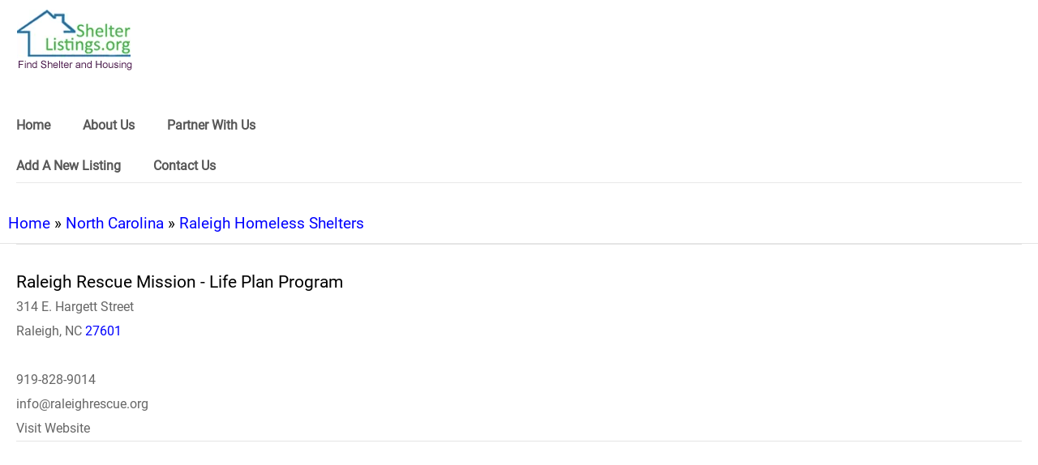

--- FILE ---
content_type: text/html; charset=utf-8
request_url: https://www.google.com/recaptcha/api2/anchor?ar=1&k=6LeFPeIUAAAAANFo9u2wMlZaGGpy7sg3JCpZAr4_&co=aHR0cHM6Ly93d3ctc2hlbHRlcmxpc3RpbmdzLW9yZy5yZWNhcHRjaGEuYW1wcHJvamVjdC5uZXQ6NDQz&hl=en&v=7gg7H51Q-naNfhmCP3_R47ho&size=invisible&anchor-ms=20000&execute-ms=30000&cb=qpvobgz2hy7x
body_size: 48472
content:
<!DOCTYPE HTML><html dir="ltr" lang="en"><head><meta http-equiv="Content-Type" content="text/html; charset=UTF-8">
<meta http-equiv="X-UA-Compatible" content="IE=edge">
<title>reCAPTCHA</title>
<style type="text/css">
/* cyrillic-ext */
@font-face {
  font-family: 'Roboto';
  font-style: normal;
  font-weight: 400;
  font-stretch: 100%;
  src: url(//fonts.gstatic.com/s/roboto/v48/KFO7CnqEu92Fr1ME7kSn66aGLdTylUAMa3GUBHMdazTgWw.woff2) format('woff2');
  unicode-range: U+0460-052F, U+1C80-1C8A, U+20B4, U+2DE0-2DFF, U+A640-A69F, U+FE2E-FE2F;
}
/* cyrillic */
@font-face {
  font-family: 'Roboto';
  font-style: normal;
  font-weight: 400;
  font-stretch: 100%;
  src: url(//fonts.gstatic.com/s/roboto/v48/KFO7CnqEu92Fr1ME7kSn66aGLdTylUAMa3iUBHMdazTgWw.woff2) format('woff2');
  unicode-range: U+0301, U+0400-045F, U+0490-0491, U+04B0-04B1, U+2116;
}
/* greek-ext */
@font-face {
  font-family: 'Roboto';
  font-style: normal;
  font-weight: 400;
  font-stretch: 100%;
  src: url(//fonts.gstatic.com/s/roboto/v48/KFO7CnqEu92Fr1ME7kSn66aGLdTylUAMa3CUBHMdazTgWw.woff2) format('woff2');
  unicode-range: U+1F00-1FFF;
}
/* greek */
@font-face {
  font-family: 'Roboto';
  font-style: normal;
  font-weight: 400;
  font-stretch: 100%;
  src: url(//fonts.gstatic.com/s/roboto/v48/KFO7CnqEu92Fr1ME7kSn66aGLdTylUAMa3-UBHMdazTgWw.woff2) format('woff2');
  unicode-range: U+0370-0377, U+037A-037F, U+0384-038A, U+038C, U+038E-03A1, U+03A3-03FF;
}
/* math */
@font-face {
  font-family: 'Roboto';
  font-style: normal;
  font-weight: 400;
  font-stretch: 100%;
  src: url(//fonts.gstatic.com/s/roboto/v48/KFO7CnqEu92Fr1ME7kSn66aGLdTylUAMawCUBHMdazTgWw.woff2) format('woff2');
  unicode-range: U+0302-0303, U+0305, U+0307-0308, U+0310, U+0312, U+0315, U+031A, U+0326-0327, U+032C, U+032F-0330, U+0332-0333, U+0338, U+033A, U+0346, U+034D, U+0391-03A1, U+03A3-03A9, U+03B1-03C9, U+03D1, U+03D5-03D6, U+03F0-03F1, U+03F4-03F5, U+2016-2017, U+2034-2038, U+203C, U+2040, U+2043, U+2047, U+2050, U+2057, U+205F, U+2070-2071, U+2074-208E, U+2090-209C, U+20D0-20DC, U+20E1, U+20E5-20EF, U+2100-2112, U+2114-2115, U+2117-2121, U+2123-214F, U+2190, U+2192, U+2194-21AE, U+21B0-21E5, U+21F1-21F2, U+21F4-2211, U+2213-2214, U+2216-22FF, U+2308-230B, U+2310, U+2319, U+231C-2321, U+2336-237A, U+237C, U+2395, U+239B-23B7, U+23D0, U+23DC-23E1, U+2474-2475, U+25AF, U+25B3, U+25B7, U+25BD, U+25C1, U+25CA, U+25CC, U+25FB, U+266D-266F, U+27C0-27FF, U+2900-2AFF, U+2B0E-2B11, U+2B30-2B4C, U+2BFE, U+3030, U+FF5B, U+FF5D, U+1D400-1D7FF, U+1EE00-1EEFF;
}
/* symbols */
@font-face {
  font-family: 'Roboto';
  font-style: normal;
  font-weight: 400;
  font-stretch: 100%;
  src: url(//fonts.gstatic.com/s/roboto/v48/KFO7CnqEu92Fr1ME7kSn66aGLdTylUAMaxKUBHMdazTgWw.woff2) format('woff2');
  unicode-range: U+0001-000C, U+000E-001F, U+007F-009F, U+20DD-20E0, U+20E2-20E4, U+2150-218F, U+2190, U+2192, U+2194-2199, U+21AF, U+21E6-21F0, U+21F3, U+2218-2219, U+2299, U+22C4-22C6, U+2300-243F, U+2440-244A, U+2460-24FF, U+25A0-27BF, U+2800-28FF, U+2921-2922, U+2981, U+29BF, U+29EB, U+2B00-2BFF, U+4DC0-4DFF, U+FFF9-FFFB, U+10140-1018E, U+10190-1019C, U+101A0, U+101D0-101FD, U+102E0-102FB, U+10E60-10E7E, U+1D2C0-1D2D3, U+1D2E0-1D37F, U+1F000-1F0FF, U+1F100-1F1AD, U+1F1E6-1F1FF, U+1F30D-1F30F, U+1F315, U+1F31C, U+1F31E, U+1F320-1F32C, U+1F336, U+1F378, U+1F37D, U+1F382, U+1F393-1F39F, U+1F3A7-1F3A8, U+1F3AC-1F3AF, U+1F3C2, U+1F3C4-1F3C6, U+1F3CA-1F3CE, U+1F3D4-1F3E0, U+1F3ED, U+1F3F1-1F3F3, U+1F3F5-1F3F7, U+1F408, U+1F415, U+1F41F, U+1F426, U+1F43F, U+1F441-1F442, U+1F444, U+1F446-1F449, U+1F44C-1F44E, U+1F453, U+1F46A, U+1F47D, U+1F4A3, U+1F4B0, U+1F4B3, U+1F4B9, U+1F4BB, U+1F4BF, U+1F4C8-1F4CB, U+1F4D6, U+1F4DA, U+1F4DF, U+1F4E3-1F4E6, U+1F4EA-1F4ED, U+1F4F7, U+1F4F9-1F4FB, U+1F4FD-1F4FE, U+1F503, U+1F507-1F50B, U+1F50D, U+1F512-1F513, U+1F53E-1F54A, U+1F54F-1F5FA, U+1F610, U+1F650-1F67F, U+1F687, U+1F68D, U+1F691, U+1F694, U+1F698, U+1F6AD, U+1F6B2, U+1F6B9-1F6BA, U+1F6BC, U+1F6C6-1F6CF, U+1F6D3-1F6D7, U+1F6E0-1F6EA, U+1F6F0-1F6F3, U+1F6F7-1F6FC, U+1F700-1F7FF, U+1F800-1F80B, U+1F810-1F847, U+1F850-1F859, U+1F860-1F887, U+1F890-1F8AD, U+1F8B0-1F8BB, U+1F8C0-1F8C1, U+1F900-1F90B, U+1F93B, U+1F946, U+1F984, U+1F996, U+1F9E9, U+1FA00-1FA6F, U+1FA70-1FA7C, U+1FA80-1FA89, U+1FA8F-1FAC6, U+1FACE-1FADC, U+1FADF-1FAE9, U+1FAF0-1FAF8, U+1FB00-1FBFF;
}
/* vietnamese */
@font-face {
  font-family: 'Roboto';
  font-style: normal;
  font-weight: 400;
  font-stretch: 100%;
  src: url(//fonts.gstatic.com/s/roboto/v48/KFO7CnqEu92Fr1ME7kSn66aGLdTylUAMa3OUBHMdazTgWw.woff2) format('woff2');
  unicode-range: U+0102-0103, U+0110-0111, U+0128-0129, U+0168-0169, U+01A0-01A1, U+01AF-01B0, U+0300-0301, U+0303-0304, U+0308-0309, U+0323, U+0329, U+1EA0-1EF9, U+20AB;
}
/* latin-ext */
@font-face {
  font-family: 'Roboto';
  font-style: normal;
  font-weight: 400;
  font-stretch: 100%;
  src: url(//fonts.gstatic.com/s/roboto/v48/KFO7CnqEu92Fr1ME7kSn66aGLdTylUAMa3KUBHMdazTgWw.woff2) format('woff2');
  unicode-range: U+0100-02BA, U+02BD-02C5, U+02C7-02CC, U+02CE-02D7, U+02DD-02FF, U+0304, U+0308, U+0329, U+1D00-1DBF, U+1E00-1E9F, U+1EF2-1EFF, U+2020, U+20A0-20AB, U+20AD-20C0, U+2113, U+2C60-2C7F, U+A720-A7FF;
}
/* latin */
@font-face {
  font-family: 'Roboto';
  font-style: normal;
  font-weight: 400;
  font-stretch: 100%;
  src: url(//fonts.gstatic.com/s/roboto/v48/KFO7CnqEu92Fr1ME7kSn66aGLdTylUAMa3yUBHMdazQ.woff2) format('woff2');
  unicode-range: U+0000-00FF, U+0131, U+0152-0153, U+02BB-02BC, U+02C6, U+02DA, U+02DC, U+0304, U+0308, U+0329, U+2000-206F, U+20AC, U+2122, U+2191, U+2193, U+2212, U+2215, U+FEFF, U+FFFD;
}
/* cyrillic-ext */
@font-face {
  font-family: 'Roboto';
  font-style: normal;
  font-weight: 500;
  font-stretch: 100%;
  src: url(//fonts.gstatic.com/s/roboto/v48/KFO7CnqEu92Fr1ME7kSn66aGLdTylUAMa3GUBHMdazTgWw.woff2) format('woff2');
  unicode-range: U+0460-052F, U+1C80-1C8A, U+20B4, U+2DE0-2DFF, U+A640-A69F, U+FE2E-FE2F;
}
/* cyrillic */
@font-face {
  font-family: 'Roboto';
  font-style: normal;
  font-weight: 500;
  font-stretch: 100%;
  src: url(//fonts.gstatic.com/s/roboto/v48/KFO7CnqEu92Fr1ME7kSn66aGLdTylUAMa3iUBHMdazTgWw.woff2) format('woff2');
  unicode-range: U+0301, U+0400-045F, U+0490-0491, U+04B0-04B1, U+2116;
}
/* greek-ext */
@font-face {
  font-family: 'Roboto';
  font-style: normal;
  font-weight: 500;
  font-stretch: 100%;
  src: url(//fonts.gstatic.com/s/roboto/v48/KFO7CnqEu92Fr1ME7kSn66aGLdTylUAMa3CUBHMdazTgWw.woff2) format('woff2');
  unicode-range: U+1F00-1FFF;
}
/* greek */
@font-face {
  font-family: 'Roboto';
  font-style: normal;
  font-weight: 500;
  font-stretch: 100%;
  src: url(//fonts.gstatic.com/s/roboto/v48/KFO7CnqEu92Fr1ME7kSn66aGLdTylUAMa3-UBHMdazTgWw.woff2) format('woff2');
  unicode-range: U+0370-0377, U+037A-037F, U+0384-038A, U+038C, U+038E-03A1, U+03A3-03FF;
}
/* math */
@font-face {
  font-family: 'Roboto';
  font-style: normal;
  font-weight: 500;
  font-stretch: 100%;
  src: url(//fonts.gstatic.com/s/roboto/v48/KFO7CnqEu92Fr1ME7kSn66aGLdTylUAMawCUBHMdazTgWw.woff2) format('woff2');
  unicode-range: U+0302-0303, U+0305, U+0307-0308, U+0310, U+0312, U+0315, U+031A, U+0326-0327, U+032C, U+032F-0330, U+0332-0333, U+0338, U+033A, U+0346, U+034D, U+0391-03A1, U+03A3-03A9, U+03B1-03C9, U+03D1, U+03D5-03D6, U+03F0-03F1, U+03F4-03F5, U+2016-2017, U+2034-2038, U+203C, U+2040, U+2043, U+2047, U+2050, U+2057, U+205F, U+2070-2071, U+2074-208E, U+2090-209C, U+20D0-20DC, U+20E1, U+20E5-20EF, U+2100-2112, U+2114-2115, U+2117-2121, U+2123-214F, U+2190, U+2192, U+2194-21AE, U+21B0-21E5, U+21F1-21F2, U+21F4-2211, U+2213-2214, U+2216-22FF, U+2308-230B, U+2310, U+2319, U+231C-2321, U+2336-237A, U+237C, U+2395, U+239B-23B7, U+23D0, U+23DC-23E1, U+2474-2475, U+25AF, U+25B3, U+25B7, U+25BD, U+25C1, U+25CA, U+25CC, U+25FB, U+266D-266F, U+27C0-27FF, U+2900-2AFF, U+2B0E-2B11, U+2B30-2B4C, U+2BFE, U+3030, U+FF5B, U+FF5D, U+1D400-1D7FF, U+1EE00-1EEFF;
}
/* symbols */
@font-face {
  font-family: 'Roboto';
  font-style: normal;
  font-weight: 500;
  font-stretch: 100%;
  src: url(//fonts.gstatic.com/s/roboto/v48/KFO7CnqEu92Fr1ME7kSn66aGLdTylUAMaxKUBHMdazTgWw.woff2) format('woff2');
  unicode-range: U+0001-000C, U+000E-001F, U+007F-009F, U+20DD-20E0, U+20E2-20E4, U+2150-218F, U+2190, U+2192, U+2194-2199, U+21AF, U+21E6-21F0, U+21F3, U+2218-2219, U+2299, U+22C4-22C6, U+2300-243F, U+2440-244A, U+2460-24FF, U+25A0-27BF, U+2800-28FF, U+2921-2922, U+2981, U+29BF, U+29EB, U+2B00-2BFF, U+4DC0-4DFF, U+FFF9-FFFB, U+10140-1018E, U+10190-1019C, U+101A0, U+101D0-101FD, U+102E0-102FB, U+10E60-10E7E, U+1D2C0-1D2D3, U+1D2E0-1D37F, U+1F000-1F0FF, U+1F100-1F1AD, U+1F1E6-1F1FF, U+1F30D-1F30F, U+1F315, U+1F31C, U+1F31E, U+1F320-1F32C, U+1F336, U+1F378, U+1F37D, U+1F382, U+1F393-1F39F, U+1F3A7-1F3A8, U+1F3AC-1F3AF, U+1F3C2, U+1F3C4-1F3C6, U+1F3CA-1F3CE, U+1F3D4-1F3E0, U+1F3ED, U+1F3F1-1F3F3, U+1F3F5-1F3F7, U+1F408, U+1F415, U+1F41F, U+1F426, U+1F43F, U+1F441-1F442, U+1F444, U+1F446-1F449, U+1F44C-1F44E, U+1F453, U+1F46A, U+1F47D, U+1F4A3, U+1F4B0, U+1F4B3, U+1F4B9, U+1F4BB, U+1F4BF, U+1F4C8-1F4CB, U+1F4D6, U+1F4DA, U+1F4DF, U+1F4E3-1F4E6, U+1F4EA-1F4ED, U+1F4F7, U+1F4F9-1F4FB, U+1F4FD-1F4FE, U+1F503, U+1F507-1F50B, U+1F50D, U+1F512-1F513, U+1F53E-1F54A, U+1F54F-1F5FA, U+1F610, U+1F650-1F67F, U+1F687, U+1F68D, U+1F691, U+1F694, U+1F698, U+1F6AD, U+1F6B2, U+1F6B9-1F6BA, U+1F6BC, U+1F6C6-1F6CF, U+1F6D3-1F6D7, U+1F6E0-1F6EA, U+1F6F0-1F6F3, U+1F6F7-1F6FC, U+1F700-1F7FF, U+1F800-1F80B, U+1F810-1F847, U+1F850-1F859, U+1F860-1F887, U+1F890-1F8AD, U+1F8B0-1F8BB, U+1F8C0-1F8C1, U+1F900-1F90B, U+1F93B, U+1F946, U+1F984, U+1F996, U+1F9E9, U+1FA00-1FA6F, U+1FA70-1FA7C, U+1FA80-1FA89, U+1FA8F-1FAC6, U+1FACE-1FADC, U+1FADF-1FAE9, U+1FAF0-1FAF8, U+1FB00-1FBFF;
}
/* vietnamese */
@font-face {
  font-family: 'Roboto';
  font-style: normal;
  font-weight: 500;
  font-stretch: 100%;
  src: url(//fonts.gstatic.com/s/roboto/v48/KFO7CnqEu92Fr1ME7kSn66aGLdTylUAMa3OUBHMdazTgWw.woff2) format('woff2');
  unicode-range: U+0102-0103, U+0110-0111, U+0128-0129, U+0168-0169, U+01A0-01A1, U+01AF-01B0, U+0300-0301, U+0303-0304, U+0308-0309, U+0323, U+0329, U+1EA0-1EF9, U+20AB;
}
/* latin-ext */
@font-face {
  font-family: 'Roboto';
  font-style: normal;
  font-weight: 500;
  font-stretch: 100%;
  src: url(//fonts.gstatic.com/s/roboto/v48/KFO7CnqEu92Fr1ME7kSn66aGLdTylUAMa3KUBHMdazTgWw.woff2) format('woff2');
  unicode-range: U+0100-02BA, U+02BD-02C5, U+02C7-02CC, U+02CE-02D7, U+02DD-02FF, U+0304, U+0308, U+0329, U+1D00-1DBF, U+1E00-1E9F, U+1EF2-1EFF, U+2020, U+20A0-20AB, U+20AD-20C0, U+2113, U+2C60-2C7F, U+A720-A7FF;
}
/* latin */
@font-face {
  font-family: 'Roboto';
  font-style: normal;
  font-weight: 500;
  font-stretch: 100%;
  src: url(//fonts.gstatic.com/s/roboto/v48/KFO7CnqEu92Fr1ME7kSn66aGLdTylUAMa3yUBHMdazQ.woff2) format('woff2');
  unicode-range: U+0000-00FF, U+0131, U+0152-0153, U+02BB-02BC, U+02C6, U+02DA, U+02DC, U+0304, U+0308, U+0329, U+2000-206F, U+20AC, U+2122, U+2191, U+2193, U+2212, U+2215, U+FEFF, U+FFFD;
}
/* cyrillic-ext */
@font-face {
  font-family: 'Roboto';
  font-style: normal;
  font-weight: 900;
  font-stretch: 100%;
  src: url(//fonts.gstatic.com/s/roboto/v48/KFO7CnqEu92Fr1ME7kSn66aGLdTylUAMa3GUBHMdazTgWw.woff2) format('woff2');
  unicode-range: U+0460-052F, U+1C80-1C8A, U+20B4, U+2DE0-2DFF, U+A640-A69F, U+FE2E-FE2F;
}
/* cyrillic */
@font-face {
  font-family: 'Roboto';
  font-style: normal;
  font-weight: 900;
  font-stretch: 100%;
  src: url(//fonts.gstatic.com/s/roboto/v48/KFO7CnqEu92Fr1ME7kSn66aGLdTylUAMa3iUBHMdazTgWw.woff2) format('woff2');
  unicode-range: U+0301, U+0400-045F, U+0490-0491, U+04B0-04B1, U+2116;
}
/* greek-ext */
@font-face {
  font-family: 'Roboto';
  font-style: normal;
  font-weight: 900;
  font-stretch: 100%;
  src: url(//fonts.gstatic.com/s/roboto/v48/KFO7CnqEu92Fr1ME7kSn66aGLdTylUAMa3CUBHMdazTgWw.woff2) format('woff2');
  unicode-range: U+1F00-1FFF;
}
/* greek */
@font-face {
  font-family: 'Roboto';
  font-style: normal;
  font-weight: 900;
  font-stretch: 100%;
  src: url(//fonts.gstatic.com/s/roboto/v48/KFO7CnqEu92Fr1ME7kSn66aGLdTylUAMa3-UBHMdazTgWw.woff2) format('woff2');
  unicode-range: U+0370-0377, U+037A-037F, U+0384-038A, U+038C, U+038E-03A1, U+03A3-03FF;
}
/* math */
@font-face {
  font-family: 'Roboto';
  font-style: normal;
  font-weight: 900;
  font-stretch: 100%;
  src: url(//fonts.gstatic.com/s/roboto/v48/KFO7CnqEu92Fr1ME7kSn66aGLdTylUAMawCUBHMdazTgWw.woff2) format('woff2');
  unicode-range: U+0302-0303, U+0305, U+0307-0308, U+0310, U+0312, U+0315, U+031A, U+0326-0327, U+032C, U+032F-0330, U+0332-0333, U+0338, U+033A, U+0346, U+034D, U+0391-03A1, U+03A3-03A9, U+03B1-03C9, U+03D1, U+03D5-03D6, U+03F0-03F1, U+03F4-03F5, U+2016-2017, U+2034-2038, U+203C, U+2040, U+2043, U+2047, U+2050, U+2057, U+205F, U+2070-2071, U+2074-208E, U+2090-209C, U+20D0-20DC, U+20E1, U+20E5-20EF, U+2100-2112, U+2114-2115, U+2117-2121, U+2123-214F, U+2190, U+2192, U+2194-21AE, U+21B0-21E5, U+21F1-21F2, U+21F4-2211, U+2213-2214, U+2216-22FF, U+2308-230B, U+2310, U+2319, U+231C-2321, U+2336-237A, U+237C, U+2395, U+239B-23B7, U+23D0, U+23DC-23E1, U+2474-2475, U+25AF, U+25B3, U+25B7, U+25BD, U+25C1, U+25CA, U+25CC, U+25FB, U+266D-266F, U+27C0-27FF, U+2900-2AFF, U+2B0E-2B11, U+2B30-2B4C, U+2BFE, U+3030, U+FF5B, U+FF5D, U+1D400-1D7FF, U+1EE00-1EEFF;
}
/* symbols */
@font-face {
  font-family: 'Roboto';
  font-style: normal;
  font-weight: 900;
  font-stretch: 100%;
  src: url(//fonts.gstatic.com/s/roboto/v48/KFO7CnqEu92Fr1ME7kSn66aGLdTylUAMaxKUBHMdazTgWw.woff2) format('woff2');
  unicode-range: U+0001-000C, U+000E-001F, U+007F-009F, U+20DD-20E0, U+20E2-20E4, U+2150-218F, U+2190, U+2192, U+2194-2199, U+21AF, U+21E6-21F0, U+21F3, U+2218-2219, U+2299, U+22C4-22C6, U+2300-243F, U+2440-244A, U+2460-24FF, U+25A0-27BF, U+2800-28FF, U+2921-2922, U+2981, U+29BF, U+29EB, U+2B00-2BFF, U+4DC0-4DFF, U+FFF9-FFFB, U+10140-1018E, U+10190-1019C, U+101A0, U+101D0-101FD, U+102E0-102FB, U+10E60-10E7E, U+1D2C0-1D2D3, U+1D2E0-1D37F, U+1F000-1F0FF, U+1F100-1F1AD, U+1F1E6-1F1FF, U+1F30D-1F30F, U+1F315, U+1F31C, U+1F31E, U+1F320-1F32C, U+1F336, U+1F378, U+1F37D, U+1F382, U+1F393-1F39F, U+1F3A7-1F3A8, U+1F3AC-1F3AF, U+1F3C2, U+1F3C4-1F3C6, U+1F3CA-1F3CE, U+1F3D4-1F3E0, U+1F3ED, U+1F3F1-1F3F3, U+1F3F5-1F3F7, U+1F408, U+1F415, U+1F41F, U+1F426, U+1F43F, U+1F441-1F442, U+1F444, U+1F446-1F449, U+1F44C-1F44E, U+1F453, U+1F46A, U+1F47D, U+1F4A3, U+1F4B0, U+1F4B3, U+1F4B9, U+1F4BB, U+1F4BF, U+1F4C8-1F4CB, U+1F4D6, U+1F4DA, U+1F4DF, U+1F4E3-1F4E6, U+1F4EA-1F4ED, U+1F4F7, U+1F4F9-1F4FB, U+1F4FD-1F4FE, U+1F503, U+1F507-1F50B, U+1F50D, U+1F512-1F513, U+1F53E-1F54A, U+1F54F-1F5FA, U+1F610, U+1F650-1F67F, U+1F687, U+1F68D, U+1F691, U+1F694, U+1F698, U+1F6AD, U+1F6B2, U+1F6B9-1F6BA, U+1F6BC, U+1F6C6-1F6CF, U+1F6D3-1F6D7, U+1F6E0-1F6EA, U+1F6F0-1F6F3, U+1F6F7-1F6FC, U+1F700-1F7FF, U+1F800-1F80B, U+1F810-1F847, U+1F850-1F859, U+1F860-1F887, U+1F890-1F8AD, U+1F8B0-1F8BB, U+1F8C0-1F8C1, U+1F900-1F90B, U+1F93B, U+1F946, U+1F984, U+1F996, U+1F9E9, U+1FA00-1FA6F, U+1FA70-1FA7C, U+1FA80-1FA89, U+1FA8F-1FAC6, U+1FACE-1FADC, U+1FADF-1FAE9, U+1FAF0-1FAF8, U+1FB00-1FBFF;
}
/* vietnamese */
@font-face {
  font-family: 'Roboto';
  font-style: normal;
  font-weight: 900;
  font-stretch: 100%;
  src: url(//fonts.gstatic.com/s/roboto/v48/KFO7CnqEu92Fr1ME7kSn66aGLdTylUAMa3OUBHMdazTgWw.woff2) format('woff2');
  unicode-range: U+0102-0103, U+0110-0111, U+0128-0129, U+0168-0169, U+01A0-01A1, U+01AF-01B0, U+0300-0301, U+0303-0304, U+0308-0309, U+0323, U+0329, U+1EA0-1EF9, U+20AB;
}
/* latin-ext */
@font-face {
  font-family: 'Roboto';
  font-style: normal;
  font-weight: 900;
  font-stretch: 100%;
  src: url(//fonts.gstatic.com/s/roboto/v48/KFO7CnqEu92Fr1ME7kSn66aGLdTylUAMa3KUBHMdazTgWw.woff2) format('woff2');
  unicode-range: U+0100-02BA, U+02BD-02C5, U+02C7-02CC, U+02CE-02D7, U+02DD-02FF, U+0304, U+0308, U+0329, U+1D00-1DBF, U+1E00-1E9F, U+1EF2-1EFF, U+2020, U+20A0-20AB, U+20AD-20C0, U+2113, U+2C60-2C7F, U+A720-A7FF;
}
/* latin */
@font-face {
  font-family: 'Roboto';
  font-style: normal;
  font-weight: 900;
  font-stretch: 100%;
  src: url(//fonts.gstatic.com/s/roboto/v48/KFO7CnqEu92Fr1ME7kSn66aGLdTylUAMa3yUBHMdazQ.woff2) format('woff2');
  unicode-range: U+0000-00FF, U+0131, U+0152-0153, U+02BB-02BC, U+02C6, U+02DA, U+02DC, U+0304, U+0308, U+0329, U+2000-206F, U+20AC, U+2122, U+2191, U+2193, U+2212, U+2215, U+FEFF, U+FFFD;
}

</style>
<link rel="stylesheet" type="text/css" href="https://www.gstatic.com/recaptcha/releases/7gg7H51Q-naNfhmCP3_R47ho/styles__ltr.css">
<script nonce="D7RAnYE1AWe87Zw5kvfnRg" type="text/javascript">window['__recaptcha_api'] = 'https://www.google.com/recaptcha/api2/';</script>
<script type="text/javascript" src="https://www.gstatic.com/recaptcha/releases/7gg7H51Q-naNfhmCP3_R47ho/recaptcha__en.js" nonce="D7RAnYE1AWe87Zw5kvfnRg">
      
    </script></head>
<body><div id="rc-anchor-alert" class="rc-anchor-alert"></div>
<input type="hidden" id="recaptcha-token" value="[base64]">
<script type="text/javascript" nonce="D7RAnYE1AWe87Zw5kvfnRg">
      recaptcha.anchor.Main.init("[\x22ainput\x22,[\x22bgdata\x22,\x22\x22,\[base64]/[base64]/UltIKytdPWE6KGE8MjA0OD9SW0grK109YT4+NnwxOTI6KChhJjY0NTEyKT09NTUyOTYmJnErMTxoLmxlbmd0aCYmKGguY2hhckNvZGVBdChxKzEpJjY0NTEyKT09NTYzMjA/[base64]/MjU1OlI/[base64]/[base64]/[base64]/[base64]/[base64]/[base64]/[base64]/[base64]/[base64]/[base64]\x22,\[base64]\\u003d\\u003d\x22,\x22w7orw6EhesKUw406cGzDrCMBwrAHw7rCvcOYJRsIaMOVHy3DtWzCnSROFTsiwo5nworCjizDvCDDrFptwofCkGPDg2JIwr8VwpPCsTnDjMK0w4wpFEY7C8KCw5/CmMOIw7bDhsO9wrXCpm8uTsO6w6pzw43DscK6Hltiwq3DhHQ9a8KKw6zCp8OIA8OvwrA9IcO5EsKnVmlDw4QlOMOsw5TDlAnCusOAYBATYDYLw6/CkxptwrLDvzpWQ8K0wo1EVsOFw4vDiEnDm8O/wrvDqlxdEjbDp8KMNUHDhVFJOTfDpcOowpPDj8Ohwr3CuD3Cp8KKNhHCtsKRwooaw5PDuH5nw6A6AcKrccK9wqzDrsKqaF1rw5HDiRYcTRZibcKnw75TY8OkwpfCmVrDvBVsecOpCAfCscOJwpTDtsK/wpvDt1tUQwYyTQB5BsK2w49ZXHDDtcKeHcKJQSrCkx7CnDrCl8Oww4DCtDfDu8K6wr3CsMOuL8OzI8OkC1/Ct24dR8Kmw4DDh8KWwoHDiMK9w79twq1Tw7TDlcKxf8Kuwo/Ck0PCnsKYd3TDncOkwrI5KB7CrMKoLMOrD8KTw5fCv8KvURXCv17CtMKrw4krwrFTw4t0QUU7LDtywoTCnDrDpBtqcTRQw4QSVRAtO8OZJ3Nww5I0Hi0GwrYhRsK1bsKKRSvDlm/DnMKNw73DuX7Cr8OzMxk4A2nCosKDw67DosKracOXL8Ohw67Ct0vDrsKgHEXChMKiH8O9wpfDtsONTA/CmjXDs0TDnMOCUcOKeMOPVcOQwqM1G8OYwrHCncO/[base64]/[base64]/DmhTCrxtNL8OdB8KyYFvDoBLDqhgsAcKuwrXCksKsw6wLZMOfP8ORwrXChsKONkXDiMOHwqQ7wrd8w4DCvMOVV1LCh8KdI8Oow4LCl8KpwroEwow8GSXDlcKKZVjCuS3CsUY+bFh8WcOkw7XCpHxZKFvDh8KcEcOaAcOfCDY/YVo9KCXCkGTDqsKew4zCjcKzwqV7w7XDuzHCuQ/CgiXCs8OCw7bCvcKlwpQYwqwNGhNQaHl/[base64]/DmBk8bcKaw5AyWMOJA8OGf8KMYwlfH8KMDsKHcHUAZV9xw65Sw5nDgisxQcK0BltUwopJfGzCnC/DnsOCwpB9wpXCmsKUwq3DhXfDnUIVwrINV8Oowp1JwqjDtcOpL8Knw4PCoyIGw7k/NcKMw4I5a08fw4fDusKrKcOvw7gcawzCl8O+WMOqw4vDucOdw7JwC8O/wpvCiMKUQ8KSZC7Dj8Odwo7CphzDvRrCgsKQwqDDvMOwSMKDwrvCu8O6WkDCm3nDlCrDn8Kqwql6wr3CjAIuw7RKwrZ0O8OZwpHCpiPDuMKKIcKgKDJUPMOLGE/[base64]/[base64]/DqTnCpgRuEsKdM3HDsThTw61Dw6lGwqHDjU8SwoRzwovDisKhw5ZtwrvDh8KPMiZ2CsKIecOpCcKmwqPCs2zDqBDDjik7wqfCjGfDvHU/Z8Knw53CmcKKw47Cl8Oxw4XCg8O6RsKqwoPDsH/DnR/Di8OQYcKNOcKiNyZTw5TDsi3DsMOeHsOLfMK/Fg8TbsO7aMOIKyjDvQp/[base64]/[base64]/[base64]/[base64]/DpMOyD1c/wqhpw4QhBwwcw6FCIsObBcOKwoZZwrZFwq/CtsK+wooKEcK+wrDCm8K+OXLDk8KwFD9Ww5ZwIEbClcO7C8O4wqfCocKCw6TDpAwxw4bCscKJwrgWw4DChwfCnMKCwrLCo8KCwo82HSPCmERvccKkfMKzeMKBPsOnHcKowoVeU1bDqMKVL8O9GCE0KMOKwrxIw5PCg8Kgw6Qbw4/Dv8K4wqzDklAvEBpMFwFlUBjDocO/[base64]/Dt8Kcw4fDrwBswqAmJMKow5U1HcKwwpTCtsKiQcKEw6IucHsUw6nDtMOPaQvDncKKw7BVwqPDvloYwqVXP8KzwrTCpMKkIsKBLD/CgAA/UFDDkMKuD2HDn0HDgsK8w6XDh8O3w78NZinCl2PCmG8awodEEsKBFcKqCFnDl8KawqUCwrRMeE/DqW3Ch8KjMzkxAiUNEQ7CksKJwpR6wojCrsKIwpMNIBQvPWEcYsOnL8O6w5ozVcKPw6EwwopEw7/DmlvDjEnClMKgGD5+w4vCizh1w77DtcK1w6k6w7J0PcKowoUJBsKHw5sDw4jDqsOOWsK2w6nDsMOXWMK/AsKkW8OFHAXCkSbDvBRBw6HCuBlELCPCpsOEAsODw5B/wqgSLsK9wq/DnMKQXCvCtAd7w4vDsxfDgHUQwrVGw5bCm1VwbT1lwoDDhRkXw4LChMKkw5tSwpwaw4nChMOobjdgPQjDny1vWcObP8KiY0vDjsO4TE5zwoTDtcO5w4zCtCPDtcKGVV48woN/w4PCuFfDssOFwoDCkMK5wrfCvcOpwp9RNsKcODw8wpFEfidNw743wqHDucOpw61tVMKOW8O1OcKySWLCoE/DoD0iw7nCtcO0Pig9RGLDnCgkOnjCkcKHR0zDsyPChGTCuHJew6FgcBPCn8OCb8K4w7zDqMKFw5rCvU8ODMKGTCPDo8Kdw7TClwnCrjbCjMOwQ8O8ScOHw5xmwqHCkDE/[base64]/CoH4twrfClgXCrm1LwpIaw4MlDEg3IA7DqC7DnsOcOMOFTSnDmMKYw45dDjtNw7vCgsKkcxnDoT9Vw5/[base64]/ClcKKEXfClUnCnhhpwrbDg2zCt8Okw4HCiWBbRsKdfMKvw6thT8Ovw7tYd8OMwpjCgDsidXw6W3zDuQt7w5YvZ10Jdxkiw6MSwpHDqDlJBsODdjLClT7CnnXCscKWYsKjw5sGez0Ewr5Jfl0jasOKW3Eywr/DqypDw6xtTsOVFCw2KsOOw7jDl8OYw4jDgcOVS8O7wp4eWsKIw5DDoMOIwprDtG80dCTDhGwnwr3Cs23DqjAtwoBwC8OmwpnDssOKw5XCs8O+IFDDpygfw4rDssOrK8OEw7s1w7jDhF/DpQvDm3vConFLTMOwaALCgw8rw4nDnFgawrNEw6MRM23DssOdIMKyVcKJB8OvTsKJMsOSfy5ceMKfVsOvfFZOw7LCpzzCi2/CgGHCi07Dl1Jnw7khN8OTSiI/wp7DuDNiBF/CtXQxwqnDp3jDjcK7w4DCrmEQwo/CjwYRwo/Ch8OfwoHDjsKKGW3CksKGHiBBwqEzwrZLwobDjlvDoinCnCVTQsKlw5Y+aMKNwqk1XFvDiMOUMSB+DsOdw73CuQvCvAxMDGlUwpfChcKJPcKdw7JgwqcFw4VBw7o/LMO9w4nCrMOSMyDDqMOqwrHCmsOjbWDCscKIw77CtU7Di0fDjsO8WDgTRsKMw7trw5XDqQPDusOOFMOxCx7DvXjDh8KmJsOJIXEBwqI/[base64]/H0jDpWbDrMOfwoA4BFNST8OKGsKvwpPCu8KNATzDgjzDv8ODMMO5wpDDssOEI0jDuCPDslppw7/[base64]/bmLDhMOwd8KrYMO3VsOIwqHCmiDCjcKgw6/Dp309LmUow5ZiZwvChMKBH1dIRiBow7YEw4PCjcKgcW/Ch8O0OlzDiMOgwpLCvWPCosKSUMKlb8OrwppHw444wozDmSTCulfCtMKJw6Y6UW5qGMK2woHDnlTCicKsBzjDvHg0woPCocOEwohBwp7CpsOQwoLDuxLDkisMUH7ChxAgAcKpd8Ocw6ENCcKOT8OrFkE9w5PDs8OVSCrCosKJwpQKV1fDmcOgw5N6woo0JMOVBMKUGw/CjmBTPcKewrfDiDhUa8OAAsOQw69sQsODw7oiSG8TwpsBHCLClcOCw55nQxDDm21sCAzCox4LFcKYwq/ChxV/w6/DhsKUw4YsE8KPw7zDgcOHOcOTw4nDlR3DkTB+KcKawqYLw4dXPMKRw4waOcKRwqDCuChZRS3DgD9IT0kswrnCuEXDlMOuw6XDgUgOYcKZPR7CiEXDlQrDllnDoA/ClcKlw7bDhgpAwo0PEMKYwrfCuUvCusOOaMOKw5TDuCYkNk3DisOCwpjDnEtVNnvDn8K0UsOiw513wrjDpMKJGXvClXnDmD/ChcK1w7jDkVpuAcOSacKzMcK5wo0JwoXCnT/[base64]/CjiMGNV3CrMOiw79Be1xPwoVaQnlDdlcjw6N2w7MXwokAw6TCtATDhEnCqhPCqzbDqU9kIhYVYH7CsxVmBcO9wpLDqGrCoMKldcOVMsOew57DssKNNcKQw7htwp/DsxnCgMKbcyctCiYiwoE3AwUDw5kEw6doAcKeTMOgwq4nM1fChg3DgGbCtsOcwpRteg1nwpPDqsKbF8KmJsKSwpbDgsKbTk5nKDbCmnnCi8K6ZcOlQ8K0V3vCncK6UMOlCsKvMcOJw5vDgx3DjVYgUsOiwozDkQDDhj5Nwq/DvsOLwrfClMOkJkHDhMKSwosIw6fCncO7w7LDjUfDl8K5wrLDlxzCqMOow77Ds2rDp8KSYgrCrMKTwo/[base64]/[base64]/ClHsCwp5HwpshNVvDsHJ+AGRKw5jCn8OjCcKoLXXDs8ObwpV3w6rCh8OkJ8KEw69gw55IYHUOwop5LH7CmzHCgAnDgFjDgBvDsxc4w4TCumLDr8OXw5HClB7CgcOBaAhPwrVUw6UGworCncO9ZiBQw4w/wokFVcKoVMKqAsKtbzNgSMK1bhDCkcOhAMO2TAMCwonCmcOWwpjDjcKABDgZwoMeayvDslzCqsOTScK2w7PChjnDkcKUwrRgw5k/wppkwoJMw6DCoAJUw4M0TWN8w4fDpMO9w7vCncKdw4PDv8Obwo9EXEB8Z8Kzw50valdYFBRbF2zCi8KfwpdDV8KXw79tNMK/dw7DjkPDvcKxw6bDolhXwrzCpDF9R8OIw73DgQI6McOGUkvDmMKrw7TDkcKVPcO8a8OhwrbDikfDlDU7RR/DgcKWMsKEwrLCi3fDj8KGw5ZHw5HCulDCvmHDq8O/IMOfw6drcsKTwo7CkcKIw5R5w7XDvGDCm11fdGUbLVUle8OjL3XDli7DiMOOw77Dn8OIw6sxw4zCkQ1kwrt5wrjDnsKGUxUlA8KwdMOFH8OUwrHDi8Kdw5jClnvDk1N4GMOROMK7TcKWIsOyw4XDg1YRwq7DkEFmwogvw4AEw4LDhMK3wr/Dj0rCkUrDn8KaaRzDlwfCvMOFNmRaw5c5w5TDn8OtwpkEPhTCusONNUxgTF4+KMOTwoNXwr9HNTNawrZhwoDCrsO7w5zDhsOaw6x9asKYwpRQw6/DocO8w6d4QMOXcC/DlMOrwrREK8K9w4/ChcODLcKCw6N1w71+w7h0wqrDrMKCw6AXw6/[base64]/w6TCssKWwpnCs8OzRj9Qw4jCmAfDu8K6w4RFZcKxwpB3f8OtIsOGHjXDqcOvH8O0aMOHwqMKZcKmw4nDgkxawrMZKhMvEMK0czvCo3skM8ODBsOIwrHDpzXCvh/DuEMgw7rDqWE6wojDrSZOIwrCpMOxw6Qmw4sxMT3Di0J0wpHCrF48Fm7Du8Omw6TDvDlxecObw5gYw4PDhcKYwo/DusKPAsKpwqEAN8O6ScK1YcOAOHwnwqHCgsO6HcK+YjxwD8OwRw7DiMOnw6AidSDDgX3Cgi/[base64]/CnUMVwoXDpMKwP8OtPcOtwqUvKUfCnTI1aEB3wp/[base64]/ClcKnJDDDs8OTw4MCNMKJIWDDjwjDqcKjw4DDvgrDnMKjBArDizLCmRJoLMKPw60Ww5wgw5sdwr5Xw6YNWHhlIF0XdcK5w6TDocKzfFLCj1nCjcK8w7UiwqDClcKDCR7Co1hQfsKDBcOOACnDmCUqMsOPPA7Dt2vDoVYvwq5PUnPCvgZIw7huRA3CskjDssKUaAzCpQ/[base64]/[base64]/wpXDnsK7QEzCisKvwoEqCsOLfQ3DuTI8wrZjw7ZnU3UqwrzDv8Otw7IzX3x9M2LCusKmd8OoWsOxw6gwBhoBwo0EwqjCv1gIw6LDk8OlIsO0EMOROMK2QUXCgzRsRy7DmsKBwptRMcOpw4bDk8K5SVPCmTnDscOEE8KNwp0Pw5vChsONwoDDksK/Z8ODw7fCk0Q1d8KIwq7Cs8OWNFHDsG8BJ8OHO0pJw5XDgcKKVgHDhngBDMOJwr9rP2dHfVvCjsOlwqsGW8O/BSbCuA3Du8KMw5hEwoI3wpHDjFTDrVY8wrjCssOswq9KCsKVWcOANxPChcKXFm8RwqdoIgo+S33CgsK7wrQHNGhCHcKIwprCgF/DusKjw6Nzw7kawqzDhsKuPEcpd8OgJzLChj/Dn8Ocw4ocKHPCmMKOSnLDtsKfwr00w5VOw5gFW2/CrcKRLMONBMKZUSBxwozDgm4jMTnCl39wCMKHUCdow57DtMKCMlrDi8KCG8OYw4fCqsOoM8OmwoESwqDDmcKbDcOjw7rCk8KuQsKTZXjCqjHCvzIbT8Kbw53Dj8Oiwqlyw7EbCcK8w65kNh7ChgZsCcO6KcKkehE6w59vAcOMX8KAwovCksKAwpZ2aRjChMOBwr/CnjXDgzPCs8OIMsK6w6bDrGXDjG/DgWzCgmwcwokLG8Kjw7rDscOhw44Sw57DtsOpUlFrw4RRLMOSVVAEwrQuwqPCpQZOdAjCkj/[base64]/CgQUUwp4lwqdXwpcIXlwLAMOMw4MVwr7DlcOOwojDscOqTynCj8KpTBE4Q8KZdsOefMKew7JyK8Klw48/NBnDhsKwwq3CoGxRwqrDmSDDnCHChjcILmdPwrHCqnnCksKfecKhwoVeUcO7H8O7wqXCsnMnVjM5KMKHw5M8w6RTwppVwp/DnBXClMKxw6Uow7/Dg05NwolHe8OyPW/CmsKfw6fDsSXCgcKpwovCuSFfw507wq4Uw6dFw5Qxc8OGEhfCo03CnsOrCEfCm8KLwpHCmMKvHTRCw5vDtkUTRxLCilXDmWB4w5pDwrHCjcOAKhBZwrgpSMKPPD/Dm25NWcK7wrTCiQfDscK9wpsjXBbCpHpGGFPCl1Akw5zCu09ow4jCpcO2QU7CvcOFw73DqxlzEicXw6dScUfCsGgowqjDiMK4w5nDkkTDt8KadVbDiFjCoRMwNhYnwq9UHsOzBMKkw6XDoznDkVHDm35GVHNFwoh7L8O1woUtw5V6WFcaaMOIVQHDoMO/AkRbw5TDpFTDoxHDjxHDkEJlaj8Lw5Vpw4/DvlLCnEvDusKywrU/wrnCqXp3EA5Jw5zCkHENUSNEL2TCsMOHw5xMwoEZw4tNbsOWMsKTw7gvwrIBXVPDvcOXw6Blw7PDhzsNw4B7TsK5w4DDnsKpfMKVM0bDi8Krwo3DqApdDlgzwpx6EcK/[base64]/DsWLDncKXw7kKw7VMQMK6wqLDvMOhAcKfXMO/wo/DqU4Dwp9ASzEXwocpw5xTwoUdYH0FwrrCtXcKPMKWw5pmwqDDm1zCkxFod2TCn0XCmsO2wqVxwpTDgEjDsMO4wpfCnMOSQz1gwoXCgcOEe8Ojw6/DmBfCjlPClcKRworCr8KgOmHCtHjCqlPDgcKCLcO+fGJgQVUxwqvCvAwFw4rDocOcRcONw6rDs0REw59/S8KVwpADIhJGLizChUbDhkgyY8K+w4pYXsKpwoYIdnvDjjYVwpPDhsKqNcKWdsK2JcO2w4bCr8KIw411wrR/TsOwbk7DrV1Iw7zDi3XDijAUw44lHMOqwo1MwqbDosO5woZsHEQywonDt8OlKXrCmcOXG8KGw7A0woYaC8KYPsOFOMKyw4AwZMOMCh/DkyIBFAkWw4bCuTlewprDtcOjdcKlLsKpwrDDiMO2LVDDo8OvGnI0w5zCtMOYBcKCP1PDkcKQQ3PCgMKRwppTwpZVwrTChcKvXWJ7AMO/YUPCnGdlH8K9CxDDqcKqwrthQx3CpUDCrlrCo0nDkW8hwo1Bw6HCmyfCqDZRNcOHdSN+wr/CiMKXbQ3CshXDvMOKw5wHw7ghwrAfHy3CsDHDk8KFw6Rgw4I8TnYjw5UHOsO6E8OSYsOuwqZDw5vDggoIw5vDiMKzbATCr8K0w5hSwqPCtsKdLsOKQn/CgyHDuhHDpWLCuzDDhmtEwpJCwpzDp8OHw6s8wo0fP8OGLx8Fw6rDq8Oew4zDvWBtw4AFwobCjsOFw5h9Q0DCqcKfecOTw5gEw47Cl8K6GMKTYHZ7w4ELJncXwprDsQ3DmBzCkcKvw4IvKHXDisKsLsOqwp98JDjDlcKTO8OJw7/ChMOze8KtI2BQX8OrGj4iwqLCpcOJMcOyw6ATCMKSQBBhWwNNwo5OPsKjw4XDjTXCpATDtQ9YworCiMK0w7XDoMOZH8K1XWJ/w6Yqw4tOXcKPw7I4PhdAwq5Fe3xFO8Oxw5DCqcOMUsORwpbDjxHDnxnCnn7ChSFEaMKOwoIIw54twqAkwqVBwqDCtT/DjUN5DDNIUBTDksOJXMKTSgDCvsK1w5wxKAM0VcONw5ElUicxwqdzM8KTw4dENBHCojTCgMK1w4wRTcOBMMKSwpfCtsOfw75lC8KbCMO3bcKXwqE4ZcOUHjcvFcKvER3DicOhw6NrHcO4JTXDncKMw5nDkMKNwqZgTU1/KyAGwoPDokA4w61De3/Du3nDg8KLNMOVw6nDtwVnfXjCglvDqHvDtsOTHsKMwqfDvjLCtnLDp8OHRgNmRMOoe8KxakhkKVpXw7XCpld1wonCocKXwphLw6HCucKowqkyU19BGsO1w5fCsghjHcKiYD4Cfx1Hw7tRfsOSwrzCqUF8Gh1eIsOhwq0Xwp0vwo7CtsO/w5UsacOZQMOyGh/[base64]/E0JYw7XCsUU7OU4KRlYZcGo/dMK9R8KxwqIOKMO3DMOeRcKQLMO6DcOhNsKgKMO/w54Pwpc3VMOowoBpWAM4PHJgIcK5ejJvK1Nvwo/Dj8KxwpJVw4Jdw6YIwqVBMDEieVHDisK5w44tcl3DkcO7a8KWw6PDmsOVYMKVaiDDuETCnyQvworCuMOXcSjCjcKCRcKfwocKw5jDtTsPwod/AFggwqLDjmPCs8OHMcOYw6LDnMOJwoHCnB7Dh8KWDMOwwrwXwqzDisKVw7PCicKsY8K7UmlpRMOtKi/CtBXDv8K9KMO9wrPDi8KmFV8two3DtsKVwqgow5XCjDXDt8OJw6fDnsOKw4TCqcOSw5wSPiBhEgDDtUkKw48uwrQfGwFtFWHCgcOAwo/CkiDCgMOcbxzCgx/Co8KiHsKTAXnClsKdDsKYw78ELVEjCcK/[base64]/DkWzDkMKgwokufA/[base64]/DsKfw7ZGwqRQwqJWw5JXBQYwwqvChMOyTynCpRoieMOoMsOTFMKiw7gtOQHDj8OhwpzCq8Oww6bDoGXClw/[base64]/AhTCunDCkhpcRR3Dh8OXwpFALsKWesKGwpx6w6IdwqUOVThSwp7CkcKPwovCjTVDwqDCrRJRMwBtPsO0wrTCqkPCgRErwpbDjAIQS3grHcOrMX3ClMKCwrHDjsKCe33DlT5IMMKmwpo7dV/CmcKIwqh5CE4QYsOZw6DDtCbDscOowp8uZD/CnGgPw55WwqQdWMOXJgLCqHDDncOPwoUUw6p/GBTDksKOaWnDv8OgwqTCicKjZDJGDMKUwovClUsmTWUSwqQVB2jDpnHCuytHT8OOw7sBw6XChF7DrVbCmzPDmVbCsBbDqMOtacKrOCYCw6JcRTlmw4sIw6cPFMKEETcsYXU5GXEjw6/ClFLDvS/Cs8O4w4cPwosnwqvDhMKpwoNYE8OWwqfDi8OGBGDCpkrDvMK5wpgqwq0Sw7RgDULChX5Qw7syXxjCvsOVGcOuHEXCk3wKEsO/wrUfV0csHMOlw4jCtTkTwo/Dl8Kaw7PDuMOOESdHZsOWwoDDocOfQgPCkMOuw4/CsHDCvcOawpPCk8KBwpZ3Hh7CvMOJX8OdWjTCgMKWwpHCsQk0wr/Dr144wqbCjx8vw4HCmMKIwrd6w5wkwq7Dr8KtSMOlw5nDkhNkw50awrBnwobDlcKww5Yxw45ICcOGGCjDpxvDnsO7w7Udw4AYw6U0w7YKdi53JsKbPMK1wr0pMGDDqQ/Dv8Opb31xIsKNG3pSw5kww53DvcO5w4rDl8KEC8KOecOqaS3DjMKGMMOzw4LCrcO9WMKqwpnClQXCpGnCuF3DjxpnDcKKNcODaCPDmcKNCkwlw6HDpg7CrmBVwo7DmMKawpUFwo3Ck8OQK8K4AsKMAMOewrUEKwDCmCx3cC/Do8OZZCZFWsK7wqtMwo9kXMKhw5xzw6gPw6dRB8KhM8Kyw4RPbQRYw4BFwr/Cv8OcW8OdTgzCl8Orw5l7wqPCicKPX8OPw6DDpMOqw4Aiw5vCg8OEN2nDgW00wqfDqcOCYmxmeMOwBk3DqsKHwqdjw47CiMOcwpUPwp/Dum5Zw55vwqBhwr4UdTjCoWTCslDCkVLCn8OTV0LCsBBqYcKdDATCgcODw4wIAQY9eHRZYMO3w77CscKiDXjDshwoFH0vYX/Ctzp0UjQdegsMScKBME3DlMO6HsKnwpPDscKCemkGQSPDisOkZMKhwrHDhmjDuE/DmcOMwoTCuwsLA8OBwpjCjTzCuF/CpMKqw4fDpMOvR3JYG1jDs10dUD5ZLMOhwrbCunVITFt+S3zCoMKTTMOhOMOYK8KVGMOswq1IMwrDj8K6BFrDuMKww4QnHcO+w6RSwpnCjXJFwprDkG46NsOiUsO1ecKOZlTCrHPDnz1fw6vDjRPCnlMCMEHDt8KGDsOeVx/Dmn52HcOFwpNgAizCtjB/w5ZJwqTCqcOnwpZfbVHCgDnChT4Kw4vDomoiwrPDrwtww4vCsVd6w4TCqCIdwqArw4kcw6M7wotww6AVNsK5wr7Dg1vCp8K+E8K5YMKUwozCowg/eXMyRcK/w63ChsOwJMKHwqRuwrgwLw5uw5rChHg8w7rCkyBkw7nCgV13w4I6w5LDqg4lwrEhw6vCvsODXlrDkBpzW8O7UcKzwqnCqcOqSi0fEsOnwrvDmjjDtsKUw5bDlsOEecK1MDQZQAA3w4DCv0U8w4HDh8KqwpVqwr1PwofCrSbCosOiWMKvwopHdicAVsOywrdUw7/[base64]/CssO8HFAWEDcIWcOUwrLCrWXCnVHClTNvw54+wrbCmcODFMKUGizDn1QNacK5worCqWB8b18YwqbCqTt4w591b23DiBzCgSAeIMKfw5fCn8K3w7gXGVrDvMOtwo/Ck8OmCsKDQcOJSsKSw7PDplvDpD7Dj8O/K8KDPCbCiClzHsO7wrshQcOfwqopLcKAw4pQwq5YE8OxwovDicKCVRwbw7rDj8O9BjTDmAXCocOPEyPDuTJGf0tyw7/CigTDtRLDjBg8clDDpzjCukNJZjAIw7HDq8OBe1/DuV1KKDkxRcKmwrDDvHFIw5wow5V1w5E6w6DCvMKIMjXChsK0wr0PwrDDnGULw7tJOlINTU7ChG3CvFwiw64PXsOpIFc3w4PCk8OowpfDvgMFAsO/w5NJTwkHwqTCvMK8woPDssOYw4rCqcKkw5jCv8K1XGk+w6zCkWhgCA/Cv8O9PsONw7HDr8OQw50Tw4TCgsK6wpfCgcKzIDnCoQttw4HCsnPCrELChcOow5Q8cMKiX8K1K0/CuCkTw4HCvsK/wrVXw4bCjsK1wrDCoF4JIMOOwr3CncKTw5J9BMOfXHbCgMOjIznCisKLccK+BUZ/Wl4Ew5A9QGtbTsO6PsKyw7/[base64]/Wlk3U8OMwrV+UFc0HsKaEmnDo8KpVnDCqcKvDMKdG13DhcOSwqV5B8Kpw6Fmwp/Dji9Mw4jCglXDh2zCnMKAw7/CqiZ1CcOFw6NQdBnDlcKRCGggw4oTC8OhbxZKd8OXwoFDW8Kvw77DoFDClsKhwpoaw4J7O8OWw50oc28WRxwbw6gKeC3Clm9Yw53DvsKxfloDVMOvGcKQHCdFworCmA9IWiQyLMKbwqfCrxY2wp0kwqd5BBfDqlLClMOEAMO/wpLCgMOpwoHChcOtDjPCjMOoZQTCi8OAwrliwrXCjcOiwoRZEcO1wo9Pw6oswovCiCJ7w6AsHcOnw50kYcOyw6LDs8KFw4E/wr7DvsOxcsKiwppuwpPCsyE5AMKBwpMGw6fDrCbCvnvCt2pPwrlfMnDCtlTDk0I+wrzDgsOTSlt6wrRiKkDClcONw6XClznDjCDDuRXCnsOHwr4Lw5Aew7/CiFzCo8KOdMK3w4UKelFMw68zwpAMTlh3ZMKEw45UwoPDujYcwp3CoT/[base64]/[base64]/DlGcPw45rwrkEw6bCvEEnPcKmw4TDoFMnw4/CrGrCq8KQLi3DscODP2t/XX1SCcOLwpPCtmbCp8O2wo7CoV3DvMKxQhfCnSZ0wo9Zwq5DwrLCmMKxwrwqGcOWGy3ComzCvSjCnUPDolEEwpzDp8KEZHELw49YP8O7w5EaIMOSXTokVcO4CcKGdsOawq7Dn2rCsnptK8KwO07Ch8KCwrPDiVBLwqROEcO+LMOhw7/Dtx9zw7zDj3BEw6jDtsKywrbDg8O5wrPCgmLDuylBw7TCkAHCpMOSAUYAw5/Dg8KsOnTClcKnw4M+K3TDrlzCnMKZwrTDkT94wqnCqDLCoMO3w4wowrsYw5fDvkwfFMKDw5fDjV4PPsOtUsKXDT7DgMKySDrCk8K/w6UowosgAB3CiMOLwqggRcOPwoAmacOnUcO0LsOKAzB6w78DwpFYw7nDh2DDkC/Cp8Kcwo7Co8KnacOUw6PCti7DscOkXcOFdGEyFAQ8C8KcwqXCoCYEw6PCoF3CrBTCqCEswpzDjcKewrJOBHUnw63CrV/DkMOQfH0owq9uV8Kcw7UYwpZ4w4TDsmPDgAh6w5wzwp0bw5LCnMO4wq/DuMOdw5odasOXwrPCtiHDn8OqTF7CuC7CpMOiDF7CssKmYWDCtMO9wotqNyQbwo3DkWAvSMOnfMO0wrzCkmTCvMK5X8OfwrHDnwZ6Hw/ChgTDv8KDwqhfwr/Cr8Otwr/[base64]/Cjj8UAFXCo1VGw7fCtXLDtzDDpsKrSTUbw6zCnl3DlAnDkcK7w4fDlsKYw6h1wqBcGh7DsmNjw77CrcKuDsK9wo/[base64]/RgDDjMO1wohyw4scw7PDvDnDmUZWw6AANgzDuhUuT8OrwprDvH4fw5bCjMO/bUEKw43Cm8Oww5nDnMOjVjp8wo4WwovCsxFiVQXDhUDCocOGwq3DrytFBcOeN8O2w5vCkGzDq3LDusOxCltYw7VcTzDCmsOLTsK+w6rDg0DDpcKuw5Y9GWxMw6nCq8ODwp0Fw7PDrmPDhgnDmW40w6vDtMOew5/DkcK+w5fCpyg8wrEyfcKBJWnCumbDu0scwospJ2AvL8KKwpVFLmgYbVjChg3CnsKEFcKEckzChxIQw6l9w4TCnndNw7gNf0fDmMK6wo9lwqbCusOOVQcbwqbDgMOZw6lWFsKlw4dWwprCu8KNwpQ1wodxwpjCjsOAQ1/DggXCrsK6YV4Pwr5JNDbDn8KFL8K7w6M/w5NZwqXDgMOAw41swqLDuMOJw4vCsRAlFiTCq8KswpnDkk9Iw5J/wpPCl3law6jCtHbDmsKqw4xQw53DqMKzwpknVsO/[base64]/[base64]/[base64]/C8KqRcO/wpXDgS9qA8OXw4PCsMKswrE6wqDDozk8L8KpXl8vEMKaw5k/EsK6a8OVB0LCvWxaIcKwbSjDmsO/MCzCrcKYw7DDpcKTUMOwwp/DiljCuMKLw73CiB/DhlXDlMO0HcKFw4sddAlywqRMETM2w7/Cs8Kww5TDvsKowp7Ds8KEwoJ3TsObw4TClcOVw4o4UQPChmQQKm01w6ccwpBCwrPCkXDDoSE1DBLChcOpDkjCgA/[base64]/DwplwpXDh0ZpwqoRCzsZMmo6w6HClMOmwrXDpcKowoRvwoY3PCxswp9Mck7CpsKfw7nCnsKyw5/[base64]/CgyRAE8O0QsK7DjnDoh/CksOgwr3Cp8KZwpTDlcO6KFhYwpJTFzByYsOGZjrCucOESMKIYsKDw7rCpkbCnQV2wrYmw4JOwoTDlHxePsOjwrXCj3daw6dFOMKJwrPDoMOcw4xLNsKeAgZywo/CuMKZe8KHcMKDN8KGwpI2w4bDv34kw4JYMRkWw6fDssOwwpvCnGh9R8O2w5TDqcKjasOHM8OeeQkpw6VAw7vCj8Kcw5TDjsKrHsOmwq4Ywr0KFMKmwpLDj18casOgQ8O2w41dMmzDjHXDv0/DtWLDhcKXw5FGw4TDg8Ogwqp+MivCpw/[base64]/w7hBwocXZcKTcsOqw7IAw5huwqwJwqpmIhPDlAzDmHzDqnwhwpDDkcOzHsOrw4/CgcOMwqfDjsK2w5/Do8K2w67CrMOOMSsNUEBpw73CmD49K8KmIsOYccKtwr1Mw7vDkz51w7JQwoN4w41ob3Z2wokUdCsTFsKCeMOxIE5ww6rDiMOIwq3CtzoUL8O9ZinDs8KGA8KGT3HCo8ObwpwhPcONUcOyw78obcKOQMKyw7ITw6BrwrXDj8OAwpjCkzvDlcKHw5F/AsK6FsK7S8KrUF/[base64]/wqQpdWk+E0Jdwrkcw6Y7w7UHMD/[base64]/CpCzDq8KRw7INwr7DjMKxcsKmDcK+aA0Uwo5mLhDDucKwLm9Bw5XClsKSRMOYAgvCgV/DvjYnaMO1EcOnUMK9AsO3YcOfJsKlw7DCkyPDlV/DhMOQUkXCuAfCnsK3ecO4wpbDqcOCw6NKwq3CuiciQWnCksKzw5vDmDrDmsOpw4wvAMK+U8OeSMK2wqZxw4/DiTbDrkbCui7DmB3DhkjDi8KmwpQuw7LCvcOtw6dSwqxKw7gowropwqTDiMKrcEnDkA7Ck33CssOuUMK8YcOAJ8KbYcOIX8OZaDxLHyrDhcK8TMO7woNfbUAuWMKywq0ZBsK2CMOGTMOmw4nClcOkwoFwP8OJCXvCsj3DumrCr27CvkJYwo4QYm0DVMKHwr/[base64]/w6zCmV3Cs8K6Z8OcwqN7E8OpM8O3wqPDs2pgH8O/Ux/CohPDh2xreMOdw7bDqmIvbsODwoBsMMKYZDPCu8KmHsKMT8OMOQ3CjMOeSMOPNXwqZkbDkMK4e8KFwp9RLnNlw60vBcK+w4vDrMK1asKbwqgANFXDsWDCoXlrcsKqNcObw6bDrgXDjMOXGsOGViTCpsOdPR4SbnrDmRzCiMKyw4PDkQTDoRh/[base64]/Com1iwrtAwrdDwoJ9wqHCrgXDk8OlGCPDuEnDj8KFS1/[base64]/ChcKKPsKsH8OBATnDq8OEwrfDozzDlkpgU8K/wovDg8OLw5hhw54fwp/Crh/DjzpRHcONwovCtcKDMjJRKsKvw7p1wqLDo3PCj8K8SQM8w7I+w7NEYMKEdC45TcOCUcOMw5PCmhdqwpxWwoHDjHsVwqwCw6TCpcKZZMKIw7/DiARhw41tGzY4w4XDq8K+w73DtsK4XH7DiE7Cv8KnZDkYMEfDicKkPsO6YRBmGBs0MVPDtcOXXFsECgQywp/CuyrDnMKtwolmwqTCvBtlwpEXw5NBY0nDv8OCNMO1wqDCqMKndsOhScOlMAxtOCN9LBNUwrbCiGvCkV9xCQHDo8O/LELDsMKBW2rCiiQTScKNQD3Dh8KUwq/DrnsSdcK6VcO2wp05woLCgsOkZgYQwrnCkcOswoZpSC7CiMOqw7ISw5DCpsO1D8OUFxRJwqLCp8O4w69kwobCs37DtzQTUMKGwqsHHE44PMOJXsKUwq/Dm8Kaw6/DhsKfw7Yuwr3CksO/PMOpVsOLSj7CqsOqwptuwpAjwrYDbi3CuAvCqhgyGcOvDWzDpMK1dMKSQCrDhcOIWMK8BVzDoMKyIgvDkxHDs8ORTsK8JTnDmcKZY3VKcGpdV8OJPzwxw6pIecO9w6NCwozCl30TwoPCq8KNw5/DocKZFMKHcAU8OzEgeT3CuMOMO1xeUsK4dVzCtcK3w7jDjkQOw6DCjcOoQHJfwpQzbsKZc8OKHTvCt8Kgw701MnzCmsOPd8Kgwo4Ywo3DtT/CgzHDrl15w7UVwoDDhMOSwotJHnPDtcKfwrnDvB1mw6/DiMKQB8Kkw7nDpxfDv8Opwr3CtMKxwrrDkMKDwrPDs2bCj8Ktw59pOxkQwqfDpMKXwrfDsxogPDDCoCd0Q8KxNcO3w5bDkMKmwpV+wo13IMOGXzzCki/Dil/CnsKtOsKsw51NKMKjaMOnwr3CrcOKMsOMAcKKw5bCvAAQKcK6KRzCllnDvVzDqEQmw701BFrDk8KpwqLDhcOuA8KiBsKeZ8KrRsKZO38dw6YIRUAJwoLCu8KLAzrDrMK4IsK6woxswpUBVcOLwpDDjMK+A8OvIiPDn8K/[base64]/CqsK2w51TWcOHw7lneMOmIkVTaWzCjFTCizrDisOfwqXCtsKcwpTCigQcC8O9XFfDgsKowr4pNmbDnFDDul3Dp8OLwrXDqcO9w5M5NVTCuQDCnF9PIMKMwo3DkQ/Ci0jCsF9rMMKqwpYlKyoiNsKrwr80w6jCr8KKw714wr/CnQUCw7jCkUzCs8Kpwq1ISGnCmADChlLCrg/Dq8OTwqR0wrXCpXBZNcK9cS/DiBdvNxjCqWnDkcOww73CpMOhwoPDowXCsAQLU8OMw5DCjcOqRMKfw71gwq7DucKDwqV9woYLw6Z8HMO/[base64]/DhMKdw5Adwr3DmkppOHjCncKyw4NwSsOCQRbCqAzDkCI6wp9cEQtjwrRpPcO2LCbCqDPCtcK7w5JJwqdlw6LDvl/CqMKewrNBw7VJwoRJw7oyVCfDgcKEwrgRWMK3HsK8w5pCfB8rBBYsXMKxw70+wpjDqn4Yw6TDix0cb8KcfcKudsKJU8Kzw7MPLsO/w5w8woLDoCVgwpggD8KGwoEYI318woEgIkDDmmtEwrBVKcKQw5rClsKCTHt4w4xGTmXDvQzDm8KEwoURwohQwojDvXTCo8KTwoPDqcO0Ij4FwqnDuV/Du8KuAg/CnMOKYcKHwqfCjGfCtMKAB8KsC2XDlykRwrXDhsOSVsOSwrvDqcOHw5HDn04Dwp/Dl2I3woV/w7FRwpXCo8O3Dz7Dr1hWQioPVTpAMsO7wp0XH8Kow5ZPw6nDmsKnA8ORwpF4Dn4kw4dmJBtvw6U8E8O2OwcvwpXDv8Kqw7EcTcOsecOYw7zChcKlwo9UwrTDrsKGEsK5woLDnV7DgggxE8KdASHCiybCpWIjU1XCqcKcwqsbw6ZETMKKbRDDmMO0w6/Dp8K/ZgLDo8KKwqEDw4goHFppGMORdg1kwo3CpMO/SREbR3oFBMKaU8O7IAPDtxp1WcOhZ8OHMAEhw5TDvsKEM8OBw4FEbX3Dq3tfZkfDosO1w4HDgj7CgS3CrV7CrMOVNghIDsKNSxJZwpIZwqbCoMOjPMKbasKlJXx9wqbCum4pPMKTw4PCg8KJNMKRw5PDicONGWwAOcKFJcOdwqvDolHDjMKhaFnCvMO/eCjDh8OCaTcywppDwqIgwpjDj2jDt8Omw7M5eMOUN8OQMMKLYMO4Q8OZOcOhCMK0wpgdwowhw4U/woNCXsKKWEDDtMK+UzEeZTEtHsOvfsKqT8KnwpYXHUbCkC/CvwLDg8K/woRQYEvDtMKhw6LDocO5wp3Dt8KOw7JFYcOAJyo2w4rCt8OSRlbCuAA1NsKjO3vCpcK0wohESsKAwrM4woPDgcKoTEsAw6zDosO6IlwHwozDuSnDikDDpMOsCsO1JAgSw4XCuT/[base64]/CocO4dMO2w5LCi8Opw6TDksKhwr3Cu0tdw7giIcKqw68cwpt5wo7CnjrDjcOSUn/CrMODWynDhcOWWWJlDMOnR8K1wofCh8Oqw63Dq2ETMkjDgsKswqdGworDmV/CosKvw6PDpsO1wqo1w7jDucK5RzjCi1xWCyPDihxBw7J9G0zCuR/ClcK0aRHCvsKFw447ICFDXsOIdsKRw7XDlcOMw7LCuHdeakzCtMKjecKRwrgER2DCqMOHwqzCuQVsBUnDjsKfa8KuwpHCjwpbwrZbwqPDpMOhbMO0w4bChEfCpAIAw7DDnUxNwozDvsOvwrXCl8KXW8Oawp3CgnfCrFbCh1NRw6vDq1nDq8K/DX4fYMO+w4HDmCJTFhTDgcO8PMKjwq/DlQTDhsOvOcO0OXpHZcO6UMK6TC8xXMO8BMKXw5vCqMKFwpfDvyhAw7hFw4fDtcOOAMK/bsKcV8OqBMO4dcKXw7bDpzLChFPDgkhMH8K6w5zCl8Owwo7DtcKeX8Kewr/CpkpmMDTCs3rDgxUT\x22],null,[\x22conf\x22,null,\x226LeFPeIUAAAAANFo9u2wMlZaGGpy7sg3JCpZAr4_\x22,0,null,null,null,1,[21,125,63,73,95,87,41,43,42,83,102,105,109,121],[-1442069,327],0,null,null,null,null,0,null,0,null,700,1,null,0,\[base64]/tzcYADoGZWF6dTZkEg4Iiv2INxgAOgVNZklJNBoZCAMSFR0U8JfjNw7/vqUGGcSdCRmc4owCGQ\\u003d\\u003d\x22,0,0,null,null,1,null,0,0],\x22https://www-shelterlistings-org.recaptcha.ampproject.net:443\x22,null,[3,1,1],null,null,null,1,3600,[\x22https://www.google.com/intl/en/policies/privacy/\x22,\x22https://www.google.com/intl/en/policies/terms/\x22],\x22JPmV7nr8S5CkcWIUWRElEDZbY/s5YQWRc+kde4vSCv0\\u003d\x22,1,0,null,1,1767449536958,0,0,[184,196,192],null,[55,225],\x22RC-e0AxBsFyF8_w1w\x22,null,null,null,null,null,\x220dAFcWeA5qTtXGklH16rmCjWnPw2qwPsvWZNionnEfumamaatZejChbXpe90JyEx2f3l-vGvcEFWETMa7kG-08o2sOBTnrlu3a6Q\x22,1767532337017]");
    </script></body></html>